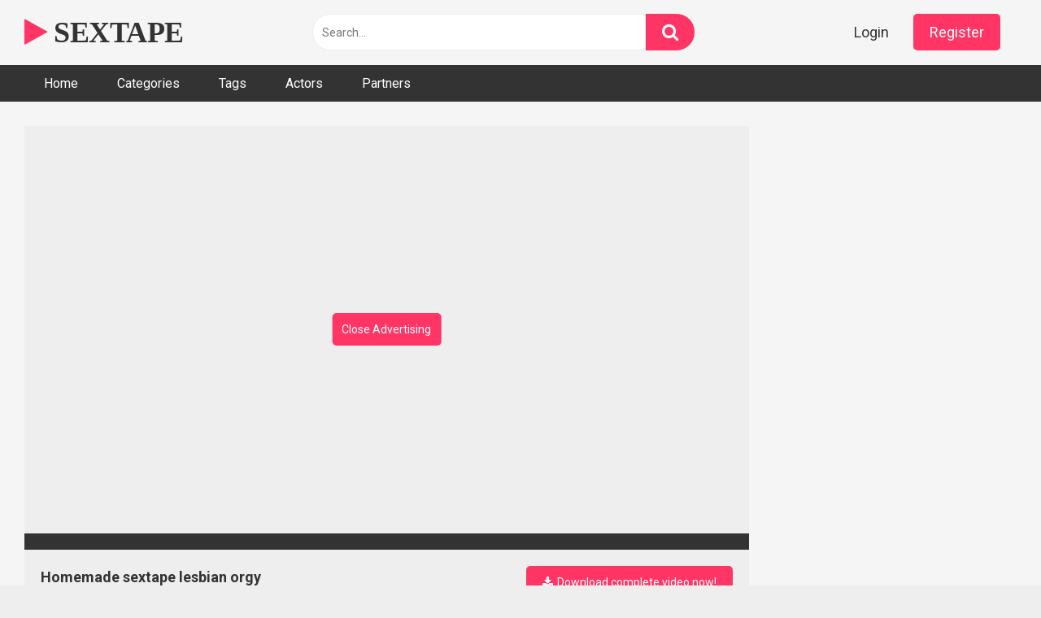

--- FILE ---
content_type: text/html; charset=UTF-8
request_url: https://www.sextape.info/homemade-sex-tape-porn-videos/homemade-sextape-lesbian-orgy-14/
body_size: 15478
content:
<!DOCTYPE html>


<html lang="en-US">
<head><style>img.lazy{min-height:1px}</style><link href="https://www.sextape.info/wp-content/plugins/w3-total-cache/pub/js/lazyload.min.js" as="script">
<meta charset="UTF-8">
<meta content='width=device-width, initial-scale=1.0, maximum-scale=1.0, user-scalable=0' name='viewport' />
<link rel="profile" href="https://gmpg.org/xfn/11">
<link rel="icon" href="">

<!-- Meta social networks -->

<!-- Meta Facebook -->
<meta property="fb:app_id" content="966242223397117" />
<meta property="og:url" content="https://www.sextape.info/homemade-sex-tape-porn-videos/homemade-sextape-lesbian-orgy-14/" />
<meta property="og:type" content="article" />
<meta property="og:title" content="Homemade sextape lesbian orgy" />
<meta property="og:description" content="Homemade sextape lesbian orgy" />
<meta property="og:image" content="https://www.sextape.info/wp-content/uploads/2020/09/homemade-sextape-lesbian-orgy-7.jpg" />
<meta property="og:image:width" content="200" />
<meta property="og:image:height" content="200" />

<!-- Meta Twitter -->
<meta name="twitter:card" content="summary">
<!--<meta name="twitter:site" content="@site_username">-->
<meta name="twitter:title" content="Homemade sextape lesbian orgy">
<meta name="twitter:description" content="Homemade sextape lesbian orgy">
<!--<meta name="twitter:creator" content="@creator_username">-->
<meta name="twitter:image" content="https://www.sextape.info/wp-content/uploads/2020/09/homemade-sextape-lesbian-orgy-7.jpg">
<!--<meta name="twitter:domain" content="YourDomain.com">-->

<!-- Temp Style -->


<style>
	.post-thumbnail {
		padding-bottom: 56.25%;
	}
	.post-thumbnail video,
	.post-thumbnail img {
		object-fit: fill;
	}

			@import url(https://fonts.googleapis.com/css?family=Open+Sans);
		body.custom-background {
		background-image: url();
		background-color: #181818!important;
		background-repeat: repeat;
		background-attachment: fixed;
	}
	.site-title a {
		font-family: Open Sans;
		font-size: 36px;
	}
	.site-branding .logo img {
		max-width: 300px;
		max-height: 120px;
		margin-top: 0px;
		margin-left: 0px;
	}
	a,
	.site-title a i,
	.thumb-block:hover span.title,
	.categories-list .thumb-block:hover .entry-header .cat-title:before,
	.required,
	.post-like a:hover i,
	.top-bar i:hover,
	.menu-toggle i,
	.main-navigation.toggled li:hover > a,
	.main-navigation.toggled li.focus > a,
	.main-navigation.toggled li.current_page_item > a,
	.main-navigation.toggled li.current-menu-item > a,
	#filters .filters-select:after,
	.top-bar .membership a i,
	.thumb-block:hover .photos-count i,
	.aside-filters span:hover a,
	.aside-filters span:hover a i,
	.filters a.active,
	.filters a:hover,
	.archive-aside a:hover,
	#video-links a:hover,
	#video-links a:hover i,
	.video-share .video-share-url a#clickme:hover,
	a#show-sharing-buttons.active,
	a#show-sharing-buttons.active i,
	.morelink:hover,
	.morelink:hover i,
	.footer-menu-container a:hover,
	.categories-list .thumb-block:hover .entry-header span,
	.tags-letter-block .tag-items .tag-item a:hover,
	.menu-toggle-open,
	.search-open {
		color: #FF3565;
	}
	button,
	.button,
	.btn,
	input[type="button"],
	input[type="reset"],
	input[type="submit"],
	.pagination ul li a.current,
	.pagination ul li a:hover,
	body #filters .label.secondary.active,
	.label.secondary:hover,
	.widget_categories ul li a:hover,
	a.tag-cloud-link:hover,
	.template-actors li a:hover,
	.rating-bar-meter,
	.vjs-play-progress,
	#filters .filters-options span:hover,
	.top-bar .social-share a:hover,
	.thumb-block:hover span.hd-video,
	.label:hover,
	.label:focus,
	.label:active,
	.mobile-pagination .pagination-nav span,
	.mobile-pagination .pagination-nav a {
		background-color: #FF3565!important;
	}
	button:hover,
	.button:hover {
		background-color: lighten(#FF3565,50%);
	}
	#video-tabs button.tab-link.active,
	.page-title,
	.page .entry-title,
	.comments-title,
	.comment-reply-title,
	input[type="text"]:focus,
	input[type="email"]:focus,
	input[type="url"]:focus,
	input[type="password"]:focus,
	input[type="search"]:focus,
	input[type="number"]:focus,
	input[type="tel"]:focus,
	input[type="range"]:focus,
	input[type="date"]:focus,
	input[type="month"]:focus,
	input[type="week"]:focus,
	input[type="time"]:focus,
	input[type="datetime"]:focus,
	input[type="datetime-local"]:focus,
	input[type="color"]:focus,
	textarea:focus,
	.filters a.active {
		border-color: #FF3565!important;
	}
	ul li.current-menu-item a {
		border-bottom-color: #FF3565!important;
	}
	.logo-watermark-img {
		max-width: px;
	}
	.video-js .vjs-big-play-button {
		background-color: #FF3565!important;
		border-color: #FF3565!important;
	}
</style>

<!-- Google Analytics -->
<!-- Global site tag (gtag.js) - Google Analytics -->
<script async src="https://www.googletagmanager.com/gtag/js?id=UA-140042216-1"></script>
<script>
  window.dataLayer = window.dataLayer || [];
  function gtag(){dataLayer.push(arguments);}
  gtag('js', new Date());

  gtag('config', 'UA-140042216-1');
</script>

<!-- Meta Verification -->

<meta name='robots' content='index, follow, max-image-preview:large, max-snippet:-1, max-video-preview:-1' />
	<style>img:is([sizes="auto" i], [sizes^="auto," i]) { contain-intrinsic-size: 3000px 1500px }</style>
	
	<!-- This site is optimized with the Yoast SEO plugin v26.1.1 - https://yoast.com/wordpress/plugins/seo/ -->
	<title>Homemade sextape lesbian orgy - SEXTAPE</title>
	<link rel="canonical" href="https://www.sextape.info/homemade-sex-tape-porn-videos/homemade-sextape-lesbian-orgy-14/" />
	<meta property="og:locale" content="en_US" />
	<meta property="og:type" content="article" />
	<meta property="og:title" content="Homemade sextape lesbian orgy - SEXTAPE" />
	<meta property="og:url" content="https://www.sextape.info/homemade-sex-tape-porn-videos/homemade-sextape-lesbian-orgy-14/" />
	<meta property="og:site_name" content="SEXTAPE" />
	<meta property="article:published_time" content="2020-09-23T22:11:08+00:00" />
	<meta property="og:image" content="https://www.sextape.info/wp-content/uploads/2020/09/homemade-sextape-lesbian-orgy-7.jpg" />
	<meta property="og:image:width" content="480" />
	<meta property="og:image:height" content="268" />
	<meta property="og:image:type" content="image/jpeg" />
	<meta name="author" content="admin" />
	<meta name="twitter:card" content="summary_large_image" />
	<meta name="twitter:label1" content="Written by" />
	<meta name="twitter:data1" content="admin" />
	<script type="application/ld+json" class="yoast-schema-graph">{"@context":"https://schema.org","@graph":[{"@type":"WebPage","@id":"https://www.sextape.info/homemade-sex-tape-porn-videos/homemade-sextape-lesbian-orgy-14/","url":"https://www.sextape.info/homemade-sex-tape-porn-videos/homemade-sextape-lesbian-orgy-14/","name":"Homemade sextape lesbian orgy - SEXTAPE","isPartOf":{"@id":"https://www.sextape.info/#website"},"primaryImageOfPage":{"@id":"https://www.sextape.info/homemade-sex-tape-porn-videos/homemade-sextape-lesbian-orgy-14/#primaryimage"},"image":{"@id":"https://www.sextape.info/homemade-sex-tape-porn-videos/homemade-sextape-lesbian-orgy-14/#primaryimage"},"thumbnailUrl":"https://www.sextape.info/wp-content/uploads/2020/09/homemade-sextape-lesbian-orgy-7.jpg","datePublished":"2020-09-23T22:11:08+00:00","author":{"@id":"https://www.sextape.info/#/schema/person/7fc179e4af67abafb6f30a4fcf72c9b6"},"breadcrumb":{"@id":"https://www.sextape.info/homemade-sex-tape-porn-videos/homemade-sextape-lesbian-orgy-14/#breadcrumb"},"inLanguage":"en-US","potentialAction":[{"@type":"ReadAction","target":["https://www.sextape.info/homemade-sex-tape-porn-videos/homemade-sextape-lesbian-orgy-14/"]}]},{"@type":"ImageObject","inLanguage":"en-US","@id":"https://www.sextape.info/homemade-sex-tape-porn-videos/homemade-sextape-lesbian-orgy-14/#primaryimage","url":"https://www.sextape.info/wp-content/uploads/2020/09/homemade-sextape-lesbian-orgy-7.jpg","contentUrl":"https://www.sextape.info/wp-content/uploads/2020/09/homemade-sextape-lesbian-orgy-7.jpg","width":480,"height":268},{"@type":"BreadcrumbList","@id":"https://www.sextape.info/homemade-sex-tape-porn-videos/homemade-sextape-lesbian-orgy-14/#breadcrumb","itemListElement":[{"@type":"ListItem","position":1,"name":"Home","item":"https://www.sextape.info/"},{"@type":"ListItem","position":2,"name":"Homemade sextape lesbian orgy"}]},{"@type":"WebSite","@id":"https://www.sextape.info/#website","url":"https://www.sextape.info/","name":"SEXTAPE","description":"Best amateur tubes xxx and sexe tapes, Free Porn Videos &amp; Sex Movies, Porno, XXX, Porn Tubes","potentialAction":[{"@type":"SearchAction","target":{"@type":"EntryPoint","urlTemplate":"https://www.sextape.info/?s={search_term_string}"},"query-input":{"@type":"PropertyValueSpecification","valueRequired":true,"valueName":"search_term_string"}}],"inLanguage":"en-US"},{"@type":"Person","@id":"https://www.sextape.info/#/schema/person/7fc179e4af67abafb6f30a4fcf72c9b6","name":"admin","image":{"@type":"ImageObject","inLanguage":"en-US","@id":"https://www.sextape.info/#/schema/person/image/","url":"https://secure.gravatar.com/avatar/58eb158fdb66d318de710fc7bba144f4bd1743d681cffafdcc24a202cfc74a6b?s=96&d=mm&r=g","contentUrl":"https://secure.gravatar.com/avatar/58eb158fdb66d318de710fc7bba144f4bd1743d681cffafdcc24a202cfc74a6b?s=96&d=mm&r=g","caption":"admin"},"url":"https://www.sextape.info/author/admin/"}]}</script>
	<!-- / Yoast SEO plugin. -->


<link rel='dns-prefetch' href='//vjs.zencdn.net' />
<link rel='dns-prefetch' href='//unpkg.com' />
<link rel='dns-prefetch' href='//www.google.com' />
<link rel='dns-prefetch' href='//www.googletagmanager.com' />
<link rel='dns-prefetch' href='//fonts.googleapis.com' />
<link rel="alternate" type="application/rss+xml" title="SEXTAPE &raquo; Feed" href="https://www.sextape.info/feed/" />
<link rel="alternate" type="application/rss+xml" title="SEXTAPE &raquo; Comments Feed" href="https://www.sextape.info/comments/feed/" />
<link rel="alternate" type="application/rss+xml" title="SEXTAPE &raquo; Homemade sextape lesbian orgy Comments Feed" href="https://www.sextape.info/homemade-sex-tape-porn-videos/homemade-sextape-lesbian-orgy-14/feed/" />
		<!-- This site uses the Google Analytics by MonsterInsights plugin v9.10.0 - Using Analytics tracking - https://www.monsterinsights.com/ -->
							<script src="//www.googletagmanager.com/gtag/js?id=G-K8RFT4XNW0"  data-cfasync="false" data-wpfc-render="false" type="text/javascript" async></script>
			<script data-cfasync="false" data-wpfc-render="false" type="text/javascript">
				var mi_version = '9.10.0';
				var mi_track_user = true;
				var mi_no_track_reason = '';
								var MonsterInsightsDefaultLocations = {"page_location":"https:\/\/www.sextape.info\/homemade-sex-tape-porn-videos\/homemade-sextape-lesbian-orgy-14\/"};
								if ( typeof MonsterInsightsPrivacyGuardFilter === 'function' ) {
					var MonsterInsightsLocations = (typeof MonsterInsightsExcludeQuery === 'object') ? MonsterInsightsPrivacyGuardFilter( MonsterInsightsExcludeQuery ) : MonsterInsightsPrivacyGuardFilter( MonsterInsightsDefaultLocations );
				} else {
					var MonsterInsightsLocations = (typeof MonsterInsightsExcludeQuery === 'object') ? MonsterInsightsExcludeQuery : MonsterInsightsDefaultLocations;
				}

								var disableStrs = [
										'ga-disable-G-K8RFT4XNW0',
									];

				/* Function to detect opted out users */
				function __gtagTrackerIsOptedOut() {
					for (var index = 0; index < disableStrs.length; index++) {
						if (document.cookie.indexOf(disableStrs[index] + '=true') > -1) {
							return true;
						}
					}

					return false;
				}

				/* Disable tracking if the opt-out cookie exists. */
				if (__gtagTrackerIsOptedOut()) {
					for (var index = 0; index < disableStrs.length; index++) {
						window[disableStrs[index]] = true;
					}
				}

				/* Opt-out function */
				function __gtagTrackerOptout() {
					for (var index = 0; index < disableStrs.length; index++) {
						document.cookie = disableStrs[index] + '=true; expires=Thu, 31 Dec 2099 23:59:59 UTC; path=/';
						window[disableStrs[index]] = true;
					}
				}

				if ('undefined' === typeof gaOptout) {
					function gaOptout() {
						__gtagTrackerOptout();
					}
				}
								window.dataLayer = window.dataLayer || [];

				window.MonsterInsightsDualTracker = {
					helpers: {},
					trackers: {},
				};
				if (mi_track_user) {
					function __gtagDataLayer() {
						dataLayer.push(arguments);
					}

					function __gtagTracker(type, name, parameters) {
						if (!parameters) {
							parameters = {};
						}

						if (parameters.send_to) {
							__gtagDataLayer.apply(null, arguments);
							return;
						}

						if (type === 'event') {
														parameters.send_to = monsterinsights_frontend.v4_id;
							var hookName = name;
							if (typeof parameters['event_category'] !== 'undefined') {
								hookName = parameters['event_category'] + ':' + name;
							}

							if (typeof MonsterInsightsDualTracker.trackers[hookName] !== 'undefined') {
								MonsterInsightsDualTracker.trackers[hookName](parameters);
							} else {
								__gtagDataLayer('event', name, parameters);
							}
							
						} else {
							__gtagDataLayer.apply(null, arguments);
						}
					}

					__gtagTracker('js', new Date());
					__gtagTracker('set', {
						'developer_id.dZGIzZG': true,
											});
					if ( MonsterInsightsLocations.page_location ) {
						__gtagTracker('set', MonsterInsightsLocations);
					}
										__gtagTracker('config', 'G-K8RFT4XNW0', {"forceSSL":"true","link_attribution":"true"} );
										window.gtag = __gtagTracker;										(function () {
						/* https://developers.google.com/analytics/devguides/collection/analyticsjs/ */
						/* ga and __gaTracker compatibility shim. */
						var noopfn = function () {
							return null;
						};
						var newtracker = function () {
							return new Tracker();
						};
						var Tracker = function () {
							return null;
						};
						var p = Tracker.prototype;
						p.get = noopfn;
						p.set = noopfn;
						p.send = function () {
							var args = Array.prototype.slice.call(arguments);
							args.unshift('send');
							__gaTracker.apply(null, args);
						};
						var __gaTracker = function () {
							var len = arguments.length;
							if (len === 0) {
								return;
							}
							var f = arguments[len - 1];
							if (typeof f !== 'object' || f === null || typeof f.hitCallback !== 'function') {
								if ('send' === arguments[0]) {
									var hitConverted, hitObject = false, action;
									if ('event' === arguments[1]) {
										if ('undefined' !== typeof arguments[3]) {
											hitObject = {
												'eventAction': arguments[3],
												'eventCategory': arguments[2],
												'eventLabel': arguments[4],
												'value': arguments[5] ? arguments[5] : 1,
											}
										}
									}
									if ('pageview' === arguments[1]) {
										if ('undefined' !== typeof arguments[2]) {
											hitObject = {
												'eventAction': 'page_view',
												'page_path': arguments[2],
											}
										}
									}
									if (typeof arguments[2] === 'object') {
										hitObject = arguments[2];
									}
									if (typeof arguments[5] === 'object') {
										Object.assign(hitObject, arguments[5]);
									}
									if ('undefined' !== typeof arguments[1].hitType) {
										hitObject = arguments[1];
										if ('pageview' === hitObject.hitType) {
											hitObject.eventAction = 'page_view';
										}
									}
									if (hitObject) {
										action = 'timing' === arguments[1].hitType ? 'timing_complete' : hitObject.eventAction;
										hitConverted = mapArgs(hitObject);
										__gtagTracker('event', action, hitConverted);
									}
								}
								return;
							}

							function mapArgs(args) {
								var arg, hit = {};
								var gaMap = {
									'eventCategory': 'event_category',
									'eventAction': 'event_action',
									'eventLabel': 'event_label',
									'eventValue': 'event_value',
									'nonInteraction': 'non_interaction',
									'timingCategory': 'event_category',
									'timingVar': 'name',
									'timingValue': 'value',
									'timingLabel': 'event_label',
									'page': 'page_path',
									'location': 'page_location',
									'title': 'page_title',
									'referrer' : 'page_referrer',
								};
								for (arg in args) {
																		if (!(!args.hasOwnProperty(arg) || !gaMap.hasOwnProperty(arg))) {
										hit[gaMap[arg]] = args[arg];
									} else {
										hit[arg] = args[arg];
									}
								}
								return hit;
							}

							try {
								f.hitCallback();
							} catch (ex) {
							}
						};
						__gaTracker.create = newtracker;
						__gaTracker.getByName = newtracker;
						__gaTracker.getAll = function () {
							return [];
						};
						__gaTracker.remove = noopfn;
						__gaTracker.loaded = true;
						window['__gaTracker'] = __gaTracker;
					})();
									} else {
										console.log("");
					(function () {
						function __gtagTracker() {
							return null;
						}

						window['__gtagTracker'] = __gtagTracker;
						window['gtag'] = __gtagTracker;
					})();
									}
			</script>
							<!-- / Google Analytics by MonsterInsights -->
		<script type="text/javascript">
/* <![CDATA[ */
window._wpemojiSettings = {"baseUrl":"https:\/\/s.w.org\/images\/core\/emoji\/16.0.1\/72x72\/","ext":".png","svgUrl":"https:\/\/s.w.org\/images\/core\/emoji\/16.0.1\/svg\/","svgExt":".svg","source":{"concatemoji":"https:\/\/www.sextape.info\/wp-includes\/js\/wp-emoji-release.min.js?ver=4f6a521b16833ec6bbf478e466b11414"}};
/*! This file is auto-generated */
!function(s,n){var o,i,e;function c(e){try{var t={supportTests:e,timestamp:(new Date).valueOf()};sessionStorage.setItem(o,JSON.stringify(t))}catch(e){}}function p(e,t,n){e.clearRect(0,0,e.canvas.width,e.canvas.height),e.fillText(t,0,0);var t=new Uint32Array(e.getImageData(0,0,e.canvas.width,e.canvas.height).data),a=(e.clearRect(0,0,e.canvas.width,e.canvas.height),e.fillText(n,0,0),new Uint32Array(e.getImageData(0,0,e.canvas.width,e.canvas.height).data));return t.every(function(e,t){return e===a[t]})}function u(e,t){e.clearRect(0,0,e.canvas.width,e.canvas.height),e.fillText(t,0,0);for(var n=e.getImageData(16,16,1,1),a=0;a<n.data.length;a++)if(0!==n.data[a])return!1;return!0}function f(e,t,n,a){switch(t){case"flag":return n(e,"\ud83c\udff3\ufe0f\u200d\u26a7\ufe0f","\ud83c\udff3\ufe0f\u200b\u26a7\ufe0f")?!1:!n(e,"\ud83c\udde8\ud83c\uddf6","\ud83c\udde8\u200b\ud83c\uddf6")&&!n(e,"\ud83c\udff4\udb40\udc67\udb40\udc62\udb40\udc65\udb40\udc6e\udb40\udc67\udb40\udc7f","\ud83c\udff4\u200b\udb40\udc67\u200b\udb40\udc62\u200b\udb40\udc65\u200b\udb40\udc6e\u200b\udb40\udc67\u200b\udb40\udc7f");case"emoji":return!a(e,"\ud83e\udedf")}return!1}function g(e,t,n,a){var r="undefined"!=typeof WorkerGlobalScope&&self instanceof WorkerGlobalScope?new OffscreenCanvas(300,150):s.createElement("canvas"),o=r.getContext("2d",{willReadFrequently:!0}),i=(o.textBaseline="top",o.font="600 32px Arial",{});return e.forEach(function(e){i[e]=t(o,e,n,a)}),i}function t(e){var t=s.createElement("script");t.src=e,t.defer=!0,s.head.appendChild(t)}"undefined"!=typeof Promise&&(o="wpEmojiSettingsSupports",i=["flag","emoji"],n.supports={everything:!0,everythingExceptFlag:!0},e=new Promise(function(e){s.addEventListener("DOMContentLoaded",e,{once:!0})}),new Promise(function(t){var n=function(){try{var e=JSON.parse(sessionStorage.getItem(o));if("object"==typeof e&&"number"==typeof e.timestamp&&(new Date).valueOf()<e.timestamp+604800&&"object"==typeof e.supportTests)return e.supportTests}catch(e){}return null}();if(!n){if("undefined"!=typeof Worker&&"undefined"!=typeof OffscreenCanvas&&"undefined"!=typeof URL&&URL.createObjectURL&&"undefined"!=typeof Blob)try{var e="postMessage("+g.toString()+"("+[JSON.stringify(i),f.toString(),p.toString(),u.toString()].join(",")+"));",a=new Blob([e],{type:"text/javascript"}),r=new Worker(URL.createObjectURL(a),{name:"wpTestEmojiSupports"});return void(r.onmessage=function(e){c(n=e.data),r.terminate(),t(n)})}catch(e){}c(n=g(i,f,p,u))}t(n)}).then(function(e){for(var t in e)n.supports[t]=e[t],n.supports.everything=n.supports.everything&&n.supports[t],"flag"!==t&&(n.supports.everythingExceptFlag=n.supports.everythingExceptFlag&&n.supports[t]);n.supports.everythingExceptFlag=n.supports.everythingExceptFlag&&!n.supports.flag,n.DOMReady=!1,n.readyCallback=function(){n.DOMReady=!0}}).then(function(){return e}).then(function(){var e;n.supports.everything||(n.readyCallback(),(e=n.source||{}).concatemoji?t(e.concatemoji):e.wpemoji&&e.twemoji&&(t(e.twemoji),t(e.wpemoji)))}))}((window,document),window._wpemojiSettings);
/* ]]> */
</script>
<style id='wp-emoji-styles-inline-css' type='text/css'>

	img.wp-smiley, img.emoji {
		display: inline !important;
		border: none !important;
		box-shadow: none !important;
		height: 1em !important;
		width: 1em !important;
		margin: 0 0.07em !important;
		vertical-align: -0.1em !important;
		background: none !important;
		padding: 0 !important;
	}
</style>
<link rel="stylesheet" href="https://www.sextape.info/wp-content/cache/minify/a5ff7.css" media="all" />

<style id='classic-theme-styles-inline-css' type='text/css'>
/*! This file is auto-generated */
.wp-block-button__link{color:#fff;background-color:#32373c;border-radius:9999px;box-shadow:none;text-decoration:none;padding:calc(.667em + 2px) calc(1.333em + 2px);font-size:1.125em}.wp-block-file__button{background:#32373c;color:#fff;text-decoration:none}
</style>
<style id='global-styles-inline-css' type='text/css'>
:root{--wp--preset--aspect-ratio--square: 1;--wp--preset--aspect-ratio--4-3: 4/3;--wp--preset--aspect-ratio--3-4: 3/4;--wp--preset--aspect-ratio--3-2: 3/2;--wp--preset--aspect-ratio--2-3: 2/3;--wp--preset--aspect-ratio--16-9: 16/9;--wp--preset--aspect-ratio--9-16: 9/16;--wp--preset--color--black: #000000;--wp--preset--color--cyan-bluish-gray: #abb8c3;--wp--preset--color--white: #ffffff;--wp--preset--color--pale-pink: #f78da7;--wp--preset--color--vivid-red: #cf2e2e;--wp--preset--color--luminous-vivid-orange: #ff6900;--wp--preset--color--luminous-vivid-amber: #fcb900;--wp--preset--color--light-green-cyan: #7bdcb5;--wp--preset--color--vivid-green-cyan: #00d084;--wp--preset--color--pale-cyan-blue: #8ed1fc;--wp--preset--color--vivid-cyan-blue: #0693e3;--wp--preset--color--vivid-purple: #9b51e0;--wp--preset--gradient--vivid-cyan-blue-to-vivid-purple: linear-gradient(135deg,rgba(6,147,227,1) 0%,rgb(155,81,224) 100%);--wp--preset--gradient--light-green-cyan-to-vivid-green-cyan: linear-gradient(135deg,rgb(122,220,180) 0%,rgb(0,208,130) 100%);--wp--preset--gradient--luminous-vivid-amber-to-luminous-vivid-orange: linear-gradient(135deg,rgba(252,185,0,1) 0%,rgba(255,105,0,1) 100%);--wp--preset--gradient--luminous-vivid-orange-to-vivid-red: linear-gradient(135deg,rgba(255,105,0,1) 0%,rgb(207,46,46) 100%);--wp--preset--gradient--very-light-gray-to-cyan-bluish-gray: linear-gradient(135deg,rgb(238,238,238) 0%,rgb(169,184,195) 100%);--wp--preset--gradient--cool-to-warm-spectrum: linear-gradient(135deg,rgb(74,234,220) 0%,rgb(151,120,209) 20%,rgb(207,42,186) 40%,rgb(238,44,130) 60%,rgb(251,105,98) 80%,rgb(254,248,76) 100%);--wp--preset--gradient--blush-light-purple: linear-gradient(135deg,rgb(255,206,236) 0%,rgb(152,150,240) 100%);--wp--preset--gradient--blush-bordeaux: linear-gradient(135deg,rgb(254,205,165) 0%,rgb(254,45,45) 50%,rgb(107,0,62) 100%);--wp--preset--gradient--luminous-dusk: linear-gradient(135deg,rgb(255,203,112) 0%,rgb(199,81,192) 50%,rgb(65,88,208) 100%);--wp--preset--gradient--pale-ocean: linear-gradient(135deg,rgb(255,245,203) 0%,rgb(182,227,212) 50%,rgb(51,167,181) 100%);--wp--preset--gradient--electric-grass: linear-gradient(135deg,rgb(202,248,128) 0%,rgb(113,206,126) 100%);--wp--preset--gradient--midnight: linear-gradient(135deg,rgb(2,3,129) 0%,rgb(40,116,252) 100%);--wp--preset--font-size--small: 13px;--wp--preset--font-size--medium: 20px;--wp--preset--font-size--large: 36px;--wp--preset--font-size--x-large: 42px;--wp--preset--spacing--20: 0.44rem;--wp--preset--spacing--30: 0.67rem;--wp--preset--spacing--40: 1rem;--wp--preset--spacing--50: 1.5rem;--wp--preset--spacing--60: 2.25rem;--wp--preset--spacing--70: 3.38rem;--wp--preset--spacing--80: 5.06rem;--wp--preset--shadow--natural: 6px 6px 9px rgba(0, 0, 0, 0.2);--wp--preset--shadow--deep: 12px 12px 50px rgba(0, 0, 0, 0.4);--wp--preset--shadow--sharp: 6px 6px 0px rgba(0, 0, 0, 0.2);--wp--preset--shadow--outlined: 6px 6px 0px -3px rgba(255, 255, 255, 1), 6px 6px rgba(0, 0, 0, 1);--wp--preset--shadow--crisp: 6px 6px 0px rgba(0, 0, 0, 1);}:where(.is-layout-flex){gap: 0.5em;}:where(.is-layout-grid){gap: 0.5em;}body .is-layout-flex{display: flex;}.is-layout-flex{flex-wrap: wrap;align-items: center;}.is-layout-flex > :is(*, div){margin: 0;}body .is-layout-grid{display: grid;}.is-layout-grid > :is(*, div){margin: 0;}:where(.wp-block-columns.is-layout-flex){gap: 2em;}:where(.wp-block-columns.is-layout-grid){gap: 2em;}:where(.wp-block-post-template.is-layout-flex){gap: 1.25em;}:where(.wp-block-post-template.is-layout-grid){gap: 1.25em;}.has-black-color{color: var(--wp--preset--color--black) !important;}.has-cyan-bluish-gray-color{color: var(--wp--preset--color--cyan-bluish-gray) !important;}.has-white-color{color: var(--wp--preset--color--white) !important;}.has-pale-pink-color{color: var(--wp--preset--color--pale-pink) !important;}.has-vivid-red-color{color: var(--wp--preset--color--vivid-red) !important;}.has-luminous-vivid-orange-color{color: var(--wp--preset--color--luminous-vivid-orange) !important;}.has-luminous-vivid-amber-color{color: var(--wp--preset--color--luminous-vivid-amber) !important;}.has-light-green-cyan-color{color: var(--wp--preset--color--light-green-cyan) !important;}.has-vivid-green-cyan-color{color: var(--wp--preset--color--vivid-green-cyan) !important;}.has-pale-cyan-blue-color{color: var(--wp--preset--color--pale-cyan-blue) !important;}.has-vivid-cyan-blue-color{color: var(--wp--preset--color--vivid-cyan-blue) !important;}.has-vivid-purple-color{color: var(--wp--preset--color--vivid-purple) !important;}.has-black-background-color{background-color: var(--wp--preset--color--black) !important;}.has-cyan-bluish-gray-background-color{background-color: var(--wp--preset--color--cyan-bluish-gray) !important;}.has-white-background-color{background-color: var(--wp--preset--color--white) !important;}.has-pale-pink-background-color{background-color: var(--wp--preset--color--pale-pink) !important;}.has-vivid-red-background-color{background-color: var(--wp--preset--color--vivid-red) !important;}.has-luminous-vivid-orange-background-color{background-color: var(--wp--preset--color--luminous-vivid-orange) !important;}.has-luminous-vivid-amber-background-color{background-color: var(--wp--preset--color--luminous-vivid-amber) !important;}.has-light-green-cyan-background-color{background-color: var(--wp--preset--color--light-green-cyan) !important;}.has-vivid-green-cyan-background-color{background-color: var(--wp--preset--color--vivid-green-cyan) !important;}.has-pale-cyan-blue-background-color{background-color: var(--wp--preset--color--pale-cyan-blue) !important;}.has-vivid-cyan-blue-background-color{background-color: var(--wp--preset--color--vivid-cyan-blue) !important;}.has-vivid-purple-background-color{background-color: var(--wp--preset--color--vivid-purple) !important;}.has-black-border-color{border-color: var(--wp--preset--color--black) !important;}.has-cyan-bluish-gray-border-color{border-color: var(--wp--preset--color--cyan-bluish-gray) !important;}.has-white-border-color{border-color: var(--wp--preset--color--white) !important;}.has-pale-pink-border-color{border-color: var(--wp--preset--color--pale-pink) !important;}.has-vivid-red-border-color{border-color: var(--wp--preset--color--vivid-red) !important;}.has-luminous-vivid-orange-border-color{border-color: var(--wp--preset--color--luminous-vivid-orange) !important;}.has-luminous-vivid-amber-border-color{border-color: var(--wp--preset--color--luminous-vivid-amber) !important;}.has-light-green-cyan-border-color{border-color: var(--wp--preset--color--light-green-cyan) !important;}.has-vivid-green-cyan-border-color{border-color: var(--wp--preset--color--vivid-green-cyan) !important;}.has-pale-cyan-blue-border-color{border-color: var(--wp--preset--color--pale-cyan-blue) !important;}.has-vivid-cyan-blue-border-color{border-color: var(--wp--preset--color--vivid-cyan-blue) !important;}.has-vivid-purple-border-color{border-color: var(--wp--preset--color--vivid-purple) !important;}.has-vivid-cyan-blue-to-vivid-purple-gradient-background{background: var(--wp--preset--gradient--vivid-cyan-blue-to-vivid-purple) !important;}.has-light-green-cyan-to-vivid-green-cyan-gradient-background{background: var(--wp--preset--gradient--light-green-cyan-to-vivid-green-cyan) !important;}.has-luminous-vivid-amber-to-luminous-vivid-orange-gradient-background{background: var(--wp--preset--gradient--luminous-vivid-amber-to-luminous-vivid-orange) !important;}.has-luminous-vivid-orange-to-vivid-red-gradient-background{background: var(--wp--preset--gradient--luminous-vivid-orange-to-vivid-red) !important;}.has-very-light-gray-to-cyan-bluish-gray-gradient-background{background: var(--wp--preset--gradient--very-light-gray-to-cyan-bluish-gray) !important;}.has-cool-to-warm-spectrum-gradient-background{background: var(--wp--preset--gradient--cool-to-warm-spectrum) !important;}.has-blush-light-purple-gradient-background{background: var(--wp--preset--gradient--blush-light-purple) !important;}.has-blush-bordeaux-gradient-background{background: var(--wp--preset--gradient--blush-bordeaux) !important;}.has-luminous-dusk-gradient-background{background: var(--wp--preset--gradient--luminous-dusk) !important;}.has-pale-ocean-gradient-background{background: var(--wp--preset--gradient--pale-ocean) !important;}.has-electric-grass-gradient-background{background: var(--wp--preset--gradient--electric-grass) !important;}.has-midnight-gradient-background{background: var(--wp--preset--gradient--midnight) !important;}.has-small-font-size{font-size: var(--wp--preset--font-size--small) !important;}.has-medium-font-size{font-size: var(--wp--preset--font-size--medium) !important;}.has-large-font-size{font-size: var(--wp--preset--font-size--large) !important;}.has-x-large-font-size{font-size: var(--wp--preset--font-size--x-large) !important;}
:where(.wp-block-post-template.is-layout-flex){gap: 1.25em;}:where(.wp-block-post-template.is-layout-grid){gap: 1.25em;}
:where(.wp-block-columns.is-layout-flex){gap: 2em;}:where(.wp-block-columns.is-layout-grid){gap: 2em;}
:root :where(.wp-block-pullquote){font-size: 1.5em;line-height: 1.6;}
</style>
<link rel="stylesheet" href="https://www.sextape.info/wp-content/cache/minify/2a268.css" media="all" />

<link rel='stylesheet' id='wpst-videojs-style-css' href='//vjs.zencdn.net/7.8.4/video-js.css?ver=7.8.4' type='text/css' media='all' />
<link rel="stylesheet" href="https://www.sextape.info/wp-content/cache/minify/e683c.css" media="all" />

<link rel='stylesheet' id='wpst-roboto-font-css' href='https://fonts.googleapis.com/css?family=Roboto%3A400%2C700&#038;ver=1.4.2' type='text/css' media='all' />
<script  src="https://www.sextape.info/wp-content/cache/minify/ec6d7.js"></script>

<script data-cfasync="false" data-wpfc-render="false" type="text/javascript" id='monsterinsights-frontend-script-js-extra'>/* <![CDATA[ */
var monsterinsights_frontend = {"js_events_tracking":"true","download_extensions":"doc,pdf,ppt,zip,xls,docx,pptx,xlsx","inbound_paths":"[{\"path\":\"\\\/go\\\/\",\"label\":\"affiliate\"},{\"path\":\"\\\/recommend\\\/\",\"label\":\"affiliate\"}]","home_url":"https:\/\/www.sextape.info","hash_tracking":"false","v4_id":"G-K8RFT4XNW0"};/* ]]> */
</script>
<script  src="https://www.sextape.info/wp-content/cache/minify/818c0.js"></script>


<script type="text/javascript" src="https://www.google.com/recaptcha/api.js?ver=4f6a521b16833ec6bbf478e466b11414" id="wpst-recaptcha-js"></script>

<!-- Google tag (gtag.js) snippet added by Site Kit -->
<!-- Google Analytics snippet added by Site Kit -->
<script type="text/javascript" src="https://www.googletagmanager.com/gtag/js?id=G-K8RFT4XNW0" id="google_gtagjs-js" async></script>
<script type="text/javascript" id="google_gtagjs-js-after">
/* <![CDATA[ */
window.dataLayer = window.dataLayer || [];function gtag(){dataLayer.push(arguments);}
gtag("set","linker",{"domains":["www.sextape.info"]});
gtag("js", new Date());
gtag("set", "developer_id.dZTNiMT", true);
gtag("config", "G-K8RFT4XNW0", {"googlesitekit_post_type":"post"});
/* ]]> */
</script>
<link rel="https://api.w.org/" href="https://www.sextape.info/wp-json/" /><link rel="alternate" title="JSON" type="application/json" href="https://www.sextape.info/wp-json/wp/v2/posts/10816" /><link rel="EditURI" type="application/rsd+xml" title="RSD" href="https://www.sextape.info/xmlrpc.php?rsd" />
<link rel="alternate" title="oEmbed (JSON)" type="application/json+oembed" href="https://www.sextape.info/wp-json/oembed/1.0/embed?url=https%3A%2F%2Fwww.sextape.info%2Fhomemade-sex-tape-porn-videos%2Fhomemade-sextape-lesbian-orgy-14%2F" />
<link rel="alternate" title="oEmbed (XML)" type="text/xml+oembed" href="https://www.sextape.info/wp-json/oembed/1.0/embed?url=https%3A%2F%2Fwww.sextape.info%2Fhomemade-sex-tape-porn-videos%2Fhomemade-sextape-lesbian-orgy-14%2F&#038;format=xml" />
<meta name="generator" content="Site Kit by Google 1.163.0" /><link rel="pingback" href="https://www.sextape.info/xmlrpc.php"></head>  <body data-rsssl=1  class="wp-singular post-template-default single single-post postid-10816 single-format-video wp-theme-ultimatube">  <div id="page"> 	<a class="skip-link screen-reader-text" href="#content">Skip to content</a>  	<div class="header row"> 		<div class="site-branding"> 			<div class="logo"> 															<p class="site-title"><a href="https://www.sextape.info/" rel="home"> 																								<i class="fa fa-play"></i> 														SEXTAPE								</a></p> 										 				 							</div> 		</div><!-- .site-branding --> 		 		<div class="search-menu-mobile"> 	<div class="header-search-mobile"> 		<i class="fa fa-search"></i>     	</div>	 	<div id="menu-toggle"> 		<i class="fa fa-bars"></i> 	</div> </div>  <div class="header-search"> 	<form method="get" id="searchform" action="https://www.sextape.info/">         					<input class="input-group-field" value="Search..." name="s" id="s" onfocus="if (this.value == 'Search...') {this.value = '';}" onblur="if (this.value == '') {this.value = 'Search...';}" type="text" /> 				 		<input class="fa-input" type="submit" id="searchsubmit" value="&#xf002;" />         	</form> </div> 		<nav id="site-navigation" class="main-navigation" role="navigation"> 							<div class="membership">                                                           					                         						<span class="login"><a href="#wpst-login">Login</a></span>                         						<span class="login"><a class="button" href="#wpst-register">Register</a></span> 									</div> 						<div id="head-mobile"></div> 			<div class="button-nav"></div>			 			<ul id="menu-main-menu" class="menu"><li id="menu-item-13" class="menu-item menu-item-type-custom menu-item-object-custom menu-item-home menu-item-13"><a href="https://www.sextape.info">Home</a></li> <li id="menu-item-14" class="menu-item menu-item-type-post_type menu-item-object-page menu-item-14"><a href="https://www.sextape.info/categories/">Categories</a></li> <li id="menu-item-15" class="menu-item menu-item-type-post_type menu-item-object-page menu-item-15"><a href="https://www.sextape.info/tags/">Tags</a></li> <li id="menu-item-16" class="menu-item menu-item-type-post_type menu-item-object-page menu-item-16"><a href="https://www.sextape.info/actors/">Actors</a></li> <li id="menu-item-1457" class="menu-item menu-item-type-taxonomy menu-item-object-blog_category menu-item-1457"><a href="https://www.sextape.info/blog-category/partners/">Partners</a></li> </ul>		</nav> 	</div> 	<div class="clear"></div>   	 	<div id="content" class="site-content row">  	<div id="primary" class="content-area"> 		<main id="main" class="site-main" role="main">  		 <article id="post-10816" class="post-10816 post type-post status-publish format-video has-post-thumbnail hentry category-homemade-sex-tape-porn-videos tag-homemade tag-lesbian tag-lesbian-orgy tag-orgy tag-sextape post_format-post-format-video" itemprop="video" itemscope itemtype="http://schema.org/VideoObject"> 	 	<div class="entry-content"> 		 <div class="video-player-area 	with-sidebar-ads">  	 	<div class="video-player"> 		<meta itemprop="author" content="admin" /> 		<meta itemprop="name" content="Homemade sextape lesbian orgy" /> 					<meta itemprop="description" content="Homemade sextape lesbian orgy" /> 				<meta itemprop="duration" content="P0DT0H5M30S" /> 		<meta itemprop="thumbnailUrl" content="https://cdn1-image-extremetube.spankcdn.net/m=eGhd91aAb/media//201204/02/196292/originals/1.jpg" /> 					<meta itemprop="embedURL" content="https://www.extremetube.com/embed/homemade-sextape-lesbian-orgy-p345097196292" /> 				<meta itemprop="uploadDate" content="2020-09-23T22:11:08+00:00" />  					<div class="responsive-player"> 				<iframe src="https://www.extremetube.com/embed/homemade-sextape-lesbian-orgy-p345097196292" frameborder="0" height="360" width="640" scrolling="no" name="extremetube_embed_video" allowfullscreen></iframe>			</div> 		 		<!-- Inside video player advertising --> 									<div class="happy-inside-player"> 					<div class="zone-1"><script type="text/javascript">
	atOptions = {
		'key' : '5c75234402e0ea4b7babb22581e9d9c3',
		'format' : 'iframe',
		'height' : 250,
		'width' : 300,
		'params' : {}
	};
	document.write('<scr' + 'ipt type="text/javascript" src="//www.topcreativeformat.com/5c75234402e0ea4b7babb22581e9d9c3/invoke.js"></scr' + 'ipt>');
</script></div> 					<div class="zone-2"><script type="text/javascript">
	atOptions = {
		'key' : '5c75234402e0ea4b7babb22581e9d9c3',
		'format' : 'iframe',
		'height' : 250,
		'width' : 300,
		'params' : {}
	};
	document.write('<scr' + 'ipt type="text/javascript" src="//www.topcreativeformat.com/5c75234402e0ea4b7babb22581e9d9c3/invoke.js"></scr' + 'ipt>');
</script></div> 					<button class="close close-text">Close Advertising</button> 				</div> 						</div>  	 						<div class="happy-under-player"> 									<div class="under-player-desktop"> 						<script type="text/javascript">
	atOptions = {
		'key' : '550e13fcfef7fc1a65a1d7281105894f',
		'format' : 'iframe',
		'height' : 60,
		'width' : 468,
		'params' : {}
	};
	document.write('<scr' + 'ipt type="text/javascript" src="//www.topcreativeformat.com/550e13fcfef7fc1a65a1d7281105894f/invoke.js"></scr' + 'ipt>');
</script>					</div> 											</div> 			 	<div class="video-infos"> 		<div class="title-views"> 			<h1 itemprop="name">Homemade sextape lesbian orgy</h1>							<span class="views"><i class="fa fa-eye"></i> 5</span> 					</div> 					<div class="tracking-btn"> 				<a class="button" id="tracking-url" href="https://www.extremetube.com/video/homemade-sextape-lesbian-orgy-p345097196292" title="Homemade sextape lesbian orgy" target="_blank"><i class="fa fa-download"></i> 																						Download complete video now!</a> 			</div> 			</div>  	<div class="video-actions"> 					<div id="video-rate"><div class="post-like"><a href="#" data-post_id="10816" data-post_like="like"><span class="like" title="I like this"><span id="more"><i class="fa fa-thumbs-up"></i></span></a> 		<div class="rating-likes-bar"> 			<div class="likes"><span class="likes_count">0</span> / <span class="dislikes_count">0</span></div> 			<div class="rating-bar"> 				<div class="rating-bar-meter"></div> 			</div> 		</div> 		<a href="#" data-post_id="10816" data-post_like="dislike"> 			<span title="I dislike this" class="qtip dislike"><span id="less"><i class="fa fa-thumbs-down fa-flip-horizontal"></i></span></span> 		</a></div></div> 							<div id="video-links"> 				<a id="show-sharing-buttons" href="#!"><i class="fa fa-share-alt"></i> Share</a> 							</div> 			</div> 			<div class="video-share"> 			<span class="title">Share</span> 			<div class="share-buttons"> 					<!-- Facebook --> 			<div id="fb-root"></div> 		<script>(function(d, s, id) {
		var js, fjs = d.getElementsByTagName(s)[0];
		if (d.getElementById(id)) return;
		js = d.createElement(s); js.id = id;
		js.src = 'https://connect.facebook.net/fr_FR/sdk.js#xfbml=1&version=v2.12';
		fjs.parentNode.insertBefore(js, fjs);
		}(document, 'script', 'facebook-jssdk'));</script> 		<a target="_blank" href="https://www.facebook.com/sharer/sharer.php?u=https://www.sextape.info/homemade-sex-tape-porn-videos/homemade-sextape-lesbian-orgy-14/&amp;src=sdkpreparse"><i id="facebook" class="fa fa-facebook"></i></a> 	 	<!-- Twitter --> 			<a target="_blank" href="https://twitter.com/home?status=https://www.sextape.info/homemade-sex-tape-porn-videos/homemade-sextape-lesbian-orgy-14/"><i id="twitter" class="fa fa-twitter"></i></a> 	 	<!-- Google Plus --> 			<a target="_blank" href="https://plus.google.com/share?url=https://www.sextape.info/homemade-sex-tape-porn-videos/homemade-sextape-lesbian-orgy-14/"><i id="googleplus" class="fa fa-google-plus"></i></a> 	 	<!-- Linkedin --> 			<a target="_blank" href="https://www.linkedin.com/shareArticle?mini=true&amp;url=https://www.sextape.info/homemade-sex-tape-porn-videos/homemade-sextape-lesbian-orgy-14/&amp;title=Homemade sextape lesbian orgy&amp;summary=test&amp;source=https://www.sextape.info"><i id="linkedin" class="fa fa-linkedin"></i></a> 			 	<!-- Tumblr --> 			<a target="_blank" href="http://tumblr.com/widgets/share/tool?canonicalUrl=https://www.sextape.info/homemade-sex-tape-porn-videos/homemade-sextape-lesbian-orgy-14/"><i id="tumblr" class="fa fa-tumblr-square"></i></a> 	 	<!-- Reddit --> 			<a target="_blank" href="http://www.reddit.com/submit?url"><i id="reddit" class="fa fa-reddit-square"></i></a> 	 	<!-- Odnoklassniki --> 			<a target="_blank" href="http://www.odnoklassniki.ru/dk?st.cmd=addShare&st._surl=https://www.sextape.info/homemade-sex-tape-porn-videos/homemade-sextape-lesbian-orgy-14/&title=Homemade sextape lesbian orgy"><i id="odnoklassniki" class="fa fa-odnoklassniki"></i></a> 	 	<!-- VK --> 			<script type="text/javascript" src="https://vk.com/js/api/share.js?95" charset="windows-1251"></script> 		<a href="http://vk.com/share.php?url=https://www.sextape.info/homemade-sex-tape-porn-videos/homemade-sextape-lesbian-orgy-14/" target="_blank"><i id="vk" class="fa fa-vk"></i></a> 	 	<!-- Email --> 			<a target="_blank" href="mailto:?subject=&amp;body=https://www.sextape.info/homemade-sex-tape-porn-videos/homemade-sextape-lesbian-orgy-14/"><i id="email" class="fa fa-envelope"></i></a> 				</div> 			<div class="video-share-url"> 				<textarea id="copyme" readonly="readonly">https://www.sextape.info/homemade-sex-tape-porn-videos/homemade-sextape-lesbian-orgy-14/</textarea> 				<a id="clickme">Copy the link</a> 				<textarea id="temptext"></textarea> 			</div> 			<div class="clear"></div> 		</div> 	 			<div class="video-tags"> 			<div class="tags-list"><a href="https://www.sextape.info/category/homemade-sex-tape-porn-videos/" class="label" title="Homemade Sex Tape Porn Videos"><i class="fa fa-folder"></i> Homemade Sex Tape Porn Videos</a><a href="https://www.sextape.info/tag/homemade/" class="label" title="homemade"><i class="fa fa-tag"></i> homemade</a><a href="https://www.sextape.info/tag/lesbian/" class="label" title="lesbian"><i class="fa fa-tag"></i> lesbian</a><a href="https://www.sextape.info/tag/lesbian-orgy/" class="label" title="lesbian orgy"><i class="fa fa-tag"></i> lesbian orgy</a><a href="https://www.sextape.info/tag/orgy/" class="label" title="orgy"><i class="fa fa-tag"></i> orgy</a><a href="https://www.sextape.info/tag/sextape/" class="label" title="sextape"><i class="fa fa-tag"></i> sextape</a></div>		</div> 	 	<!-- Description --> 	 </div><!-- .video-player-area --> 				<div class="sidebar-ads"> 	<script type="text/javascript">
	atOptions = {
		'key' : '5c75234402e0ea4b7babb22581e9d9c3',
		'format' : 'iframe',
		'height' : 250,
		'width' : 300,
		'params' : {}
	};
	document.write('<scr' + 'ipt type="text/javascript" src="//www.topcreativeformat.com/5c75234402e0ea4b7babb22581e9d9c3/invoke.js"></scr' + 'ipt>');
</script>	<script type="text/javascript">
	atOptions = {
		'key' : '5c75234402e0ea4b7babb22581e9d9c3',
		'format' : 'iframe',
		'height' : 250,
		'width' : 300,
		'params' : {}
	};
	document.write('<scr' + 'ipt type="text/javascript" src="//www.topcreativeformat.com/5c75234402e0ea4b7babb22581e9d9c3/invoke.js"></scr' + 'ipt>');
</script>	<script type="text/javascript">
	atOptions = {
		'key' : '5c75234402e0ea4b7babb22581e9d9c3',
		'format' : 'iframe',
		'height' : 250,
		'width' : 300,
		'params' : {}
	};
	document.write('<scr' + 'ipt type="text/javascript" src="//www.topcreativeformat.com/5c75234402e0ea4b7babb22581e9d9c3/invoke.js"></scr' + 'ipt>');
</script></div>	</div> 	 	<div class="under-video-block"> 								<div class="videos-list"> 			 <article data-video-id="video_1" data-main-thumb="https://www.sextape.info/wp-content/uploads/2025/09/2560x1440.225.webp" data-trailer="https://www.sextape.info/wp-content/uploads/2025/09/deutsch-secret-sextapes-05-episode-3.mp4" class="thumb-block video-preview-item post-37630 post type-post status-publish format-video has-post-thumbnail hentry category-homemade-sex-tape-porn-videos tag-deutsch tag-secret post_format-post-format-video" data-post-id="37630"> 	<a href="https://www.sextape.info/homemade-sex-tape-porn-videos/deutsch-secret-sextapes-05-episode-3/" title="Deutsch Secret Sextapes #05 &#8211; Episode 3"> 		<div class="post-thumbnail"> 			 			<div class="post-thumbnail-container"><img class="video-main-thumb lazy" width="300" height="168.75" src="data:image/svg+xml,%3Csvg%20xmlns='http://www.w3.org/2000/svg'%20viewBox='0%200%20300%20168'%3E%3C/svg%3E" data-src="https://www.sextape.info/wp-content/uploads/2025/09/2560x1440.225.webp" alt="Deutsch Secret Sextapes #05 &#8211; Episode 3"></div>			<div class="video-overlay"></div>  						<span class="duration">21:28</span>		</div> 		<header class="entry-header"> 			<span class="title">Deutsch Secret Sextapes #05 &#8211; Episode 3</span> 							<div class="under-thumb"> 					<span class="views"><i class="fa fa-eye"></i> 11</span>									</div> 					</header> 	</a> </article>  <article data-video-id="video_2" data-main-thumb="https://www.sextape.info/wp-content/uploads/2025/09/2560x1440.213.webp" data-trailer="https://www.sextape.info/wp-content/uploads/2025/09/horny-homemade-sextape-amateur-missionary-pov.webm" class="thumb-block video-preview-item post-37603 post type-post status-publish format-video has-post-thumbnail hentry category-homemade-sex-tape-porn-videos tag-amateur tag-homemade tag-horny tag-missionary tag-pov tag-sextape post_format-post-format-video" data-post-id="37603"> 	<a href="https://www.sextape.info/homemade-sex-tape-porn-videos/horny-homemade-sextape-amateur-missionary-pov/" title="Horny Homemade Sextape. Amateur missionary POV"> 		<div class="post-thumbnail"> 			 			<div class="post-thumbnail-container"><img class="video-main-thumb lazy" width="300" height="168.75" src="data:image/svg+xml,%3Csvg%20xmlns='http://www.w3.org/2000/svg'%20viewBox='0%200%20300%20168'%3E%3C/svg%3E" data-src="https://www.sextape.info/wp-content/uploads/2025/09/2560x1440.213.webp" alt="Horny Homemade Sextape. Amateur missionary POV"></div>			<div class="video-overlay"></div>  						<span class="duration">06:02</span>		</div> 		<header class="entry-header"> 			<span class="title">Horny Homemade Sextape. Amateur missionary POV</span> 							<div class="under-thumb"> 					<span class="views"><i class="fa fa-eye"></i> 27</span>					<span class="rating"><i class="fa fa-thumbs-up"></i> 100%</span>				</div> 					</header> 	</a> </article>  <article data-video-id="video_3" data-main-thumb="https://www.sextape.info/wp-content/uploads/2025/08/0f9e2f9ba2fb846425c0b8fcb03597c0.1.jpg" data-trailer="https://www.sextape.info/wp-content/uploads/2025/08/mi-hijastro-entro-sin-avisar-y-acabe-cabalgando-sobre-su-polla.mp4" class="thumb-block video-preview-item post-37566 post type-post status-publish format-video has-post-thumbnail hentry category-homemade-sex-tape-porn-videos tag-sin post_format-post-format-video" data-post-id="37566"> 	<a href="https://www.sextape.info/homemade-sex-tape-porn-videos/mi-hijastro-entro-sin-avisar-y-acabe-cabalgando-sobre-su-polla/" title="Mi hijastro entró sin avisar y acabé cabalgando sobre su polla"> 		<div class="post-thumbnail"> 			 			<div class="post-thumbnail-container"><img class="video-main-thumb lazy" width="300" height="168.75" src="data:image/svg+xml,%3Csvg%20xmlns='http://www.w3.org/2000/svg'%20viewBox='0%200%20300%20168'%3E%3C/svg%3E" data-src="https://www.sextape.info/wp-content/uploads/2025/08/0f9e2f9ba2fb846425c0b8fcb03597c0.1.jpg" alt="Mi hijastro entró sin avisar y acabé cabalgando sobre su polla"></div>			<div class="video-overlay"></div>  						<span class="duration">10:00</span>		</div> 		<header class="entry-header"> 			<span class="title">Mi hijastro entró sin avisar y acabé cabalgando sobre su polla</span> 							<div class="under-thumb"> 					<span class="views"><i class="fa fa-eye"></i> 2</span>									</div> 					</header> 	</a> </article>  <article data-video-id="video_4" data-main-thumb="https://www.sextape.info/wp-content/uploads/2025/08/9eaf9f809ae1a0f2be4ab91aae3aee8e.3.jpg" data-trailer="https://www.sextape.info/wp-content/uploads/2025/08/rough-slow-painful-anal.mp4" class="thumb-block video-preview-item post-37538 post type-post status-publish format-video has-post-thumbnail hentry category-homemade-sex-tape-porn-videos tag-anal tag-painful tag-painful-anal tag-rough tag-slow post_format-post-format-video" data-post-id="37538"> 	<a href="https://www.sextape.info/homemade-sex-tape-porn-videos/rough-slow-painful-anal/" title="Rough slow painful anal"> 		<div class="post-thumbnail"> 			 			<div class="post-thumbnail-container"><img class="video-main-thumb lazy" width="300" height="168.75" src="data:image/svg+xml,%3Csvg%20xmlns='http://www.w3.org/2000/svg'%20viewBox='0%200%20300%20168'%3E%3C/svg%3E" data-src="https://www.sextape.info/wp-content/uploads/2025/08/9eaf9f809ae1a0f2be4ab91aae3aee8e.3.jpg" alt="Rough slow painful anal"></div>			<div class="video-overlay"></div>  						<span class="duration">09:00</span>		</div> 		<header class="entry-header"> 			<span class="title">Rough slow painful anal</span> 							<div class="under-thumb"> 					<span class="views"><i class="fa fa-eye"></i> 13</span>									</div> 					</header> 	</a> </article>  <article data-video-id="video_5" data-main-thumb="https://www.sextape.info/wp-content/uploads/2025/08/2560x1440.212.webp" data-trailer="https://www.sextape.info/wp-content/uploads/2025/08/jamaican-portmore-sextape.mp4" class="thumb-block video-preview-item post-37523 post type-post status-publish format-video has-post-thumbnail hentry category-homemade-sex-tape-porn-videos tag-jamaican tag-sextape post_format-post-format-video" data-post-id="37523"> 	<a href="https://www.sextape.info/homemade-sex-tape-porn-videos/jamaican-portmore-sextape/" title="Jamaican portmore sextape"> 		<div class="post-thumbnail"> 			 			<div class="post-thumbnail-container"><img class="video-main-thumb lazy" width="300" height="168.75" src="data:image/svg+xml,%3Csvg%20xmlns='http://www.w3.org/2000/svg'%20viewBox='0%200%20300%20168'%3E%3C/svg%3E" data-src="https://www.sextape.info/wp-content/uploads/2025/08/2560x1440.212.webp" alt="Jamaican portmore sextape"></div>			<div class="video-overlay"></div>  						<span class="duration">05:24</span>		</div> 		<header class="entry-header"> 			<span class="title">Jamaican portmore sextape</span> 							<div class="under-thumb"> 					<span class="views"><i class="fa fa-eye"></i> 10</span>									</div> 					</header> 	</a> </article>  <article data-video-id="video_6" data-main-thumb="https://www.sextape.info/wp-content/uploads/2025/08/1280x720.c.webp" data-trailer="https://www.sextape.info/wp-content/uploads/2025/08/eden-got-caught-hacking-the-answers-to-the-final-tests-and-selling-them-to-other-students-mylf.mp4" class="thumb-block video-preview-item post-37524 post type-post status-publish format-video has-post-thumbnail hentry category-homemade-sex-tape-porn-videos tag-caught tag-eden tag-final tag-students post_format-post-format-video" data-post-id="37524"> 	<a href="https://www.sextape.info/homemade-sex-tape-porn-videos/eden-got-caught-hacking-the-answers-to-the-final-tests-and-selling-them-to-other-students-mylf/" title="Eden Got Caught Hacking The Answers To The Final Tests And Selling Them To Other Students &#8211; MYLF"> 		<div class="post-thumbnail"> 			 			<div class="post-thumbnail-container"><img class="video-main-thumb lazy" width="300" height="168.75" src="data:image/svg+xml,%3Csvg%20xmlns='http://www.w3.org/2000/svg'%20viewBox='0%200%20300%20168'%3E%3C/svg%3E" data-src="https://www.sextape.info/wp-content/uploads/2025/08/1280x720.c.webp" alt="Eden Got Caught Hacking The Answers To The Final Tests And Selling Them To Other Students &#8211; MYLF"></div>			<div class="video-overlay"></div>  						<span class="duration">17:01</span>		</div> 		<header class="entry-header"> 			<span class="title">Eden Got Caught Hacking The Answers To The Final Tests And Selling Them To Other Students &#8211; MYLF</span> 							<div class="under-thumb"> 					<span class="views"><i class="fa fa-eye"></i> 13</span>									</div> 					</header> 	</a> </article>  <article data-video-id="video_7" data-main-thumb="https://www.sextape.info/wp-content/uploads/2025/08/2560x1440.289.webp" data-trailer="https://www.sextape.info/wp-content/uploads/2025/08/deutsch-secret-sextapes-11.mp4" class="thumb-block video-preview-item post-37522 post type-post status-publish format-video has-post-thumbnail hentry category-homemade-sex-tape-porn-videos tag-deutsch tag-secret post_format-post-format-video" data-post-id="37522"> 	<a href="https://www.sextape.info/homemade-sex-tape-porn-videos/deutsch-secret-sextapes-11/" title="Deutsch Secret Sextapes #11"> 		<div class="post-thumbnail"> 			 			<div class="post-thumbnail-container"><img class="video-main-thumb lazy" width="300" height="168.75" src="data:image/svg+xml,%3Csvg%20xmlns='http://www.w3.org/2000/svg'%20viewBox='0%200%20300%20168'%3E%3C/svg%3E" data-src="https://www.sextape.info/wp-content/uploads/2025/08/2560x1440.289.webp" alt="Deutsch Secret Sextapes #11"></div>			<div class="video-overlay"></div>  						<span class="duration">02:25</span>		</div> 		<header class="entry-header"> 			<span class="title">Deutsch Secret Sextapes #11</span> 							<div class="under-thumb"> 					<span class="views"><i class="fa fa-eye"></i> 9</span>									</div> 					</header> 	</a> </article>  <article data-video-id="video_8" data-main-thumb="https://www.sextape.info/wp-content/uploads/2025/08/1280x720.c-1.webp" data-trailer="https://www.sextape.info/wp-content/uploads/2025/08/real-amateur-couple-homemade-sextape-deepthroat-blowjob-and-riding-sex-till-a-double-brain-melting-real-woman-orgasm.mp4" class="thumb-block video-preview-item post-37520 post type-post status-publish format-video has-post-thumbnail hentry category-homemade-sex-tape-porn-videos tag-amateur tag-amateur-couple tag-blowjob tag-couple tag-deepthroat tag-deepthroat-blowjob tag-double tag-homemade tag-orgasm tag-real tag-riding tag-sex tag-sextape tag-woman post_format-post-format-video" data-post-id="37520"> 	<a href="https://www.sextape.info/homemade-sex-tape-porn-videos/real-amateur-couple-homemade-sextape-deepthroat-blowjob-and-riding-sex-till-a-double-brain-melting-real-woman-orgasm/" title="REAL AMATEUR COUPLE HOMEMADE SEXTAPE DEEPTHROAT BLOWJOB and RIDING SEX till a Double BRAIN MELTING REAL WOMAN ORGASM"> 		<div class="post-thumbnail"> 			 			<div class="post-thumbnail-container"><img class="video-main-thumb lazy" width="300" height="168.75" src="data:image/svg+xml,%3Csvg%20xmlns='http://www.w3.org/2000/svg'%20viewBox='0%200%20300%20168'%3E%3C/svg%3E" data-src="https://www.sextape.info/wp-content/uploads/2025/08/1280x720.c-1.webp" alt="REAL AMATEUR COUPLE HOMEMADE SEXTAPE DEEPTHROAT BLOWJOB and RIDING SEX till a Double BRAIN MELTING REAL WOMAN ORGASM"></div>			<div class="video-overlay"></div>  						<span class="duration">10:02</span>		</div> 		<header class="entry-header"> 			<span class="title">REAL AMATEUR COUPLE HOMEMADE SEXTAPE DEEPTHROAT BLOWJOB and RIDING SEX till a Double BRAIN MELTING REAL WOMAN ORGASM</span> 							<div class="under-thumb"> 					<span class="views"><i class="fa fa-eye"></i> 19</span>									</div> 					</header> 	</a> </article>  <article data-video-id="video_9" data-main-thumb="https://www.sextape.info/wp-content/uploads/2025/08/1280x720.10.webp" data-trailer="https://www.sextape.info/wp-content/uploads/2025/08/college-teens-compilation-hot-sextape.mp4" class="thumb-block video-preview-item post-37521 post type-post status-publish format-video has-post-thumbnail hentry category-homemade-sex-tape-porn-videos tag-college tag-compilation tag-hot tag-hot-sex tag-sextape tag-teens post_format-post-format-video" data-post-id="37521"> 	<a href="https://www.sextape.info/homemade-sex-tape-porn-videos/college-teens-compilation-hot-sextape/" title="College Teens Compilation! Hot Sextape"> 		<div class="post-thumbnail"> 			 			<div class="post-thumbnail-container"><img class="video-main-thumb lazy" width="300" height="168.75" src="data:image/svg+xml,%3Csvg%20xmlns='http://www.w3.org/2000/svg'%20viewBox='0%200%20300%20168'%3E%3C/svg%3E" data-src="https://www.sextape.info/wp-content/uploads/2025/08/1280x720.10.webp" alt="College Teens Compilation! Hot Sextape"></div>			<div class="video-overlay"></div>  						<span class="duration">13:16</span>		</div> 		<header class="entry-header"> 			<span class="title">College Teens Compilation! Hot Sextape</span> 							<div class="under-thumb"> 					<span class="views"><i class="fa fa-eye"></i> 16</span>									</div> 					</header> 	</a> </article>  <article data-video-id="video_10" data-main-thumb="https://www.sextape.info/wp-content/uploads/2025/08/1280x720.17409157.webp" data-trailer="https://www.sextape.info/wp-content/uploads/2025/08/this-bbc-made-me-squirt-so-hard-this-time.mp4" class="thumb-block video-preview-item post-37505 post type-post status-publish format-video has-post-thumbnail hentry category-homemade-sex-tape-porn-videos tag-bbc tag-hard tag-made tag-squirt tag-time post_format-post-format-video" data-post-id="37505"> 	<a href="https://www.sextape.info/homemade-sex-tape-porn-videos/this-bbc-made-me-squirt-so-hard-this-time/" title="THIS BBC MADE ME SQUIRT SO HARD THIS TIME"> 		<div class="post-thumbnail"> 			 			<div class="post-thumbnail-container"><img class="video-main-thumb lazy" width="300" height="168.75" src="data:image/svg+xml,%3Csvg%20xmlns='http://www.w3.org/2000/svg'%20viewBox='0%200%20300%20168'%3E%3C/svg%3E" data-src="https://www.sextape.info/wp-content/uploads/2025/08/1280x720.17409157.webp" alt="THIS BBC MADE ME SQUIRT SO HARD THIS TIME"></div>			<div class="video-overlay"></div>  						<span class="duration">08:06</span>		</div> 		<header class="entry-header"> 			<span class="title">THIS BBC MADE ME SQUIRT SO HARD THIS TIME</span> 							<div class="under-thumb"> 					<span class="views"><i class="fa fa-eye"></i> 14</span>									</div> 					</header> 	</a> </article> 			</div> 						<div class="clear"></div> 							<div class="show-more-related"> 					<a class="button" href="https://www.sextape.info/category/homemade-sex-tape-porn-videos/">Show more related videos</a> 				</div> 					         	</div> <div class="clear"></div> 	<div id="comments" class="comments-area"> 		<div id="respond" class="comment-respond"> 		<span id="reply-title" class="comment-reply-title"><strong><i class="fa fa-comments"></i> Comments</strong> <small><a rel="nofollow" id="cancel-comment-reply-link" href="/homemade-sex-tape-porn-videos/homemade-sextape-lesbian-orgy-14/#respond" style="display:none;">Cancel reply</a></small></span><form action="https://www.sextape.info/wp-comments-post.php" method="post" id="commentform" class="comment-form"><p class="comment-notes"><span id="email-notes">Your email address will not be published.</span> <span class="required-field-message">Required fields are marked <span class="required">*</span></span></p><div class="row"><div class="comment-form-comment"><label for="comment">Comment</label><textarea id="comment" name="comment" cols="45" rows="8" aria-required="true"></textarea></div><div class="comment-form-author"><label for="author">Name <span class="required">*</span></label><input id="author" name="author" type="text" value="" size="30" /></div> <div class="comment-form-email"><label for="email">Email <span class="required">*</span></label><input id="email" name="email" type="text" value="" size="30" /></div> <div class="comment-form-url"><label for="url">Website</label><input id="url" name="url" type="text" value="" size="30" /></div></div> <p class="comment-form-cookies-consent"><input id="wp-comment-cookies-consent" name="wp-comment-cookies-consent" type="checkbox" value="yes" /> <label for="wp-comment-cookies-consent">Save my name, email, and website in this browser for the next time I comment.</label></p> <p class="form-submit"><input name="submit" type="submit" id="submit" class="button" value="Post Comment" /> <input type='hidden' name='comment_post_ID' value='10816' id='comment_post_ID' /> <input type='hidden' name='comment_parent' id='comment_parent' value='0' /> </p></form>	</div><!-- #respond --> 	</div><!-- #comments --> </article><!-- #post-## --> 		</main><!-- #main --> 	</div><!-- #primary -->  		<div class="clear"></div>  					<div class="happy-footer"> 				<script type='text/javascript' src='//pl16735875.profitablegatecpm.com/7a/f4/c8/7af4c8d33b197b9b4b477f6f782b6540.js'></script>			</div> 						 		 		<footer id="colophon" class="site-footer" role="contentinfo"> 			 							<div class="site-info"> 									</div> 			 					</footer><!-- #colophon --> 	</div><!-- #content -->	 </div><!-- #page -->  <a class="button" href="#" id="back-to-top" title="Back to top"><i class="fa fa-chevron-up"></i></a>  <script type="speculationrules">
{"prefetch":[{"source":"document","where":{"and":[{"href_matches":"\/*"},{"not":{"href_matches":["\/wp-*.php","\/wp-admin\/*","\/wp-content\/uploads\/*","\/wp-content\/*","\/wp-content\/plugins\/*","\/wp-content\/themes\/ultimatube\/*","\/*\\?(.+)"]}},{"not":{"selector_matches":"a[rel~=\"nofollow\"]"}},{"not":{"selector_matches":".no-prefetch, .no-prefetch a"}}]},"eagerness":"conservative"}]}
</script> 		<div class="modal fade wpst-user-modal" id="wpst-user-modal" tabindex="-1" role="dialog" aria-hidden="true"> 			<div class="modal-dialog" data-active-tab=""> 				<div class="modal-content"> 					<div class="modal-body"> 					<a href="#" class="close" data-dismiss="modal" aria-label="Close"><i class="fa fa-remove"></i></a> 						<!-- Register form --> 						<div class="wpst-register">	 															<div class="alert alert-danger">Registration is disabled.</div> 													</div>  						<!-- Login form --> 						<div class="wpst-login">							  							<h3>Login to SEXTAPE</h3> 						 							<form id="wpst_login_form" action="https://www.sextape.info/" method="post">  								<div class="form-field"> 									<label>Username</label> 									<input class="form-control input-lg required" name="wpst_user_login" type="text"/> 								</div> 								<div class="form-field"> 									<label for="wpst_user_pass">Password</label> 									<input class="form-control input-lg required" name="wpst_user_pass" id="wpst_user_pass" type="password"/> 								</div> 								<div class="form-field lost-password"> 									<input type="hidden" name="action" value="wpst_login_member"/> 									<button class="btn btn-theme btn-lg" data-loading-text="Loading..." type="submit">Login</button> <a class="alignright" href="#wpst-reset-password">Lost Password?</a> 								</div> 								<input type="hidden" id="login-security" name="login-security" value="1c6b97ca6e" /><input type="hidden" name="_wp_http_referer" value="/homemade-sex-tape-porn-videos/homemade-sextape-lesbian-orgy-14/" />							</form> 							<div class="wpst-errors"></div> 						</div>  						<!-- Lost Password form --> 						<div class="wpst-reset-password">							  							<h3>Reset Password</h3> 							<p>Enter the username or e-mail you used in your profile. A password reset link will be sent to you by email.</p> 						 							<form id="wpst_reset_password_form" action="https://www.sextape.info/" method="post"> 								<div class="form-field"> 									<label for="wpst_user_or_email">Username or E-mail</label> 									<input class="form-control input-lg required" name="wpst_user_or_email" id="wpst_user_or_email" type="text"/> 								</div> 								<div class="form-field"> 									<input type="hidden" name="action" value="wpst_reset_password"/> 									<button class="btn btn-theme btn-lg" data-loading-text="Loading..." type="submit">Get new password</button> 								</div> 								<input type="hidden" id="password-security" name="password-security" value="1c6b97ca6e" /><input type="hidden" name="_wp_http_referer" value="/homemade-sex-tape-porn-videos/homemade-sextape-lesbian-orgy-14/" />							</form> 							<div class="wpst-errors"></div> 						</div>  						<div class="wpst-loading"> 							<p><i class="fa fa-refresh fa-spin"></i><br>Loading...</p> 						</div> 					</div> 					<div class="modal-footer"> 						<span class="wpst-register-footer">Don&#039;t have an account? <a href="#wpst-register">Sign up</a></span> 						<span class="wpst-login-footer">Already have an account? <a href="#wpst-login">Login</a></span> 					</div>				 				</div> 			</div> 		</div> 		<script type="text/javascript" src="//vjs.zencdn.net/7.8.4/video.min.js?ver=7.8.4" id="wpst-videojs-js"></script> <script type="text/javascript" src="https://unpkg.com/@silvermine/videojs-quality-selector@1.2.4/dist/js/silvermine-videojs-quality-selector.min.js?ver=1.2.4" id="wpst-videojs-quality-selector-js"></script> <script type="text/javascript" id="wpst-main-js-extra">
/* <![CDATA[ */
var wpst_ajax_var = {"url":"https:\/\/www.sextape.info\/wp-admin\/admin-ajax.php","nonce":"2086a2ea83","ctpl_installed":"","is_mobile":""};
var objectL10nMain = {"readmore":"Read more","close":"Close"};
var options = {"thumbnails_ratio":"16\/9"};
/* ]]> */
</script>   <script  src="https://www.sextape.info/wp-content/cache/minify/b8068.js"></script>
  <!-- Other scripts -->  <script>window.w3tc_lazyload=1,window.lazyLoadOptions={elements_selector:".lazy",callback_loaded:function(t){var e;try{e=new CustomEvent("w3tc_lazyload_loaded",{detail:{e:t}})}catch(a){(e=document.createEvent("CustomEvent")).initCustomEvent("w3tc_lazyload_loaded",!1,!1,{e:t})}window.dispatchEvent(e)}}</script><script  async src="https://www.sextape.info/wp-content/cache/minify/1615d.js"></script>
</body> </html>
<!--
Performance optimized by W3 Total Cache. Learn more: https://www.boldgrid.com/w3-total-cache/

Object Caching 186/226 objects using Redis
Page Caching using Redis 
Lazy Loading
Minified using Redis
Database Caching 13/29 queries in 0.063 seconds using Redis

Served from: www.sextape.info @ 2025-12-04 05:55:59 by W3 Total Cache
-->